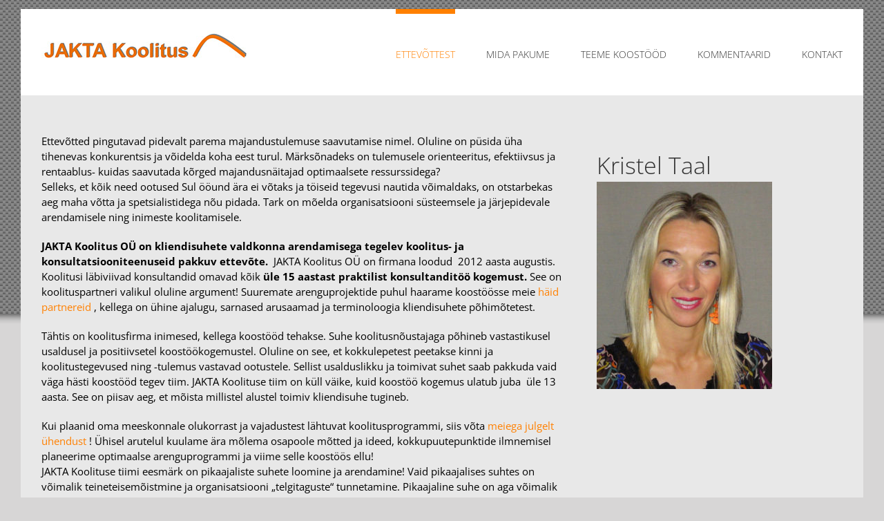

--- FILE ---
content_type: text/html; charset=UTF-8
request_url: http://jaktakoolitused.ee/ettevottest-lahemalt/
body_size: 8402
content:
<!DOCTYPE html>
<html class="avada-html-layout-boxed" lang="en-US" prefix="og: http://ogp.me/ns# fb: http://ogp.me/ns/fb# og: http://ogp.me/ns#">
<head>
	<meta http-equiv="X-UA-Compatible" content="IE=edge" />
	<meta http-equiv="Content-Type" content="text/html; charset=utf-8"/>
	<meta name="viewport" content="width=device-width, initial-scale=1" />
	<title>Jakta koolitus - koolitus- ja konsultatsiooni ettevõttest lähemalt</title>

<!-- This site is optimized with the Yoast SEO plugin v9.5 - https://yoast.com/wordpress/plugins/seo/ -->
<meta name="description" content="JAKTA Koolitus OÜ on kliendisuhete valdkonna arendamisega tegelev koolitus- ja konsultatsiooniteenuseid pakkuv ettevõte. Sinu meeskonna koolitus algab siit."/>
<link rel="canonical" href="http://jaktakoolitused.ee/ettevottest-lahemalt/" />
<meta property="og:locale" content="en_US" />
<meta property="og:type" content="article" />
<meta property="og:title" content="Jakta koolitus - koolitus- ja konsultatsiooni ettevõttest lähemalt" />
<meta property="og:description" content="JAKTA Koolitus OÜ on kliendisuhete valdkonna arendamisega tegelev koolitus- ja konsultatsiooniteenuseid pakkuv ettevõte. Sinu meeskonna koolitus algab siit." />
<meta property="og:url" content="http://jaktakoolitused.ee/ettevottest-lahemalt/" />
<meta property="og:site_name" content="Jakta koolitus" />
<meta property="og:image" content="http://jaktakoolitused.ee/wp-content/uploads/2016/04/kristel-254x300.jpg" />
<meta name="twitter:card" content="summary" />
<meta name="twitter:description" content="JAKTA Koolitus OÜ on kliendisuhete valdkonna arendamisega tegelev koolitus- ja konsultatsiooniteenuseid pakkuv ettevõte. Sinu meeskonna koolitus algab siit." />
<meta name="twitter:title" content="Jakta koolitus - koolitus- ja konsultatsiooni ettevõttest lähemalt" />
<meta name="twitter:image" content="http://jaktakoolitused.ee/wp-content/uploads/2016/04/kristel-254x300.jpg" />
<!-- / Yoast SEO plugin. -->

<link rel='dns-prefetch' href='//fonts.googleapis.com' />
<link rel='dns-prefetch' href='//s.w.org' />
<link rel="alternate" type="application/rss+xml" title="Jakta koolitus &raquo; Feed" href="http://jaktakoolitused.ee/feed/" />
<link rel="alternate" type="application/rss+xml" title="Jakta koolitus &raquo; Comments Feed" href="http://jaktakoolitused.ee/comments/feed/" />
		
		
		
		
				
		<meta property="og:title" content="Ettevõttest lähemalt"/>
		<meta property="og:type" content="article"/>
		<meta property="og:url" content="http://jaktakoolitused.ee/ettevottest-lahemalt/"/>
		<meta property="og:site_name" content="Jakta koolitus"/>
		<meta property="og:description" content="Ettevõtted pingutavad pidevalt parema majandustulemuse saavutamise nimel. Oluline on püsida üha tihenevas konkurentsis ja võidelda koha eest turul. Märksõnadeks on tulemusele orienteeritus, efektiivsus ja rentaablus- kuidas saavutada kõrged majandusnäitajad optimaalsete ressurssidega?
Selleks, et kõik need ootused Sul ööund ära ei võtaks ja töiseid tegevusi nautida võimaldaks, on otstarbekas aeg maha võtta ja spetsialistidega nõu pidada. Tark"/>

									<meta property="og:image" content="http://jaktakoolitused.ee/wp-content/uploads/2016/04/mark3.jpg"/>
									<script type="text/javascript">
			window._wpemojiSettings = {"baseUrl":"https:\/\/s.w.org\/images\/core\/emoji\/11\/72x72\/","ext":".png","svgUrl":"https:\/\/s.w.org\/images\/core\/emoji\/11\/svg\/","svgExt":".svg","source":{"concatemoji":"http:\/\/jaktakoolitused.ee\/wp-includes\/js\/wp-emoji-release.min.js?ver=5.0.24"}};
			!function(e,a,t){var n,r,o,i=a.createElement("canvas"),p=i.getContext&&i.getContext("2d");function s(e,t){var a=String.fromCharCode;p.clearRect(0,0,i.width,i.height),p.fillText(a.apply(this,e),0,0);e=i.toDataURL();return p.clearRect(0,0,i.width,i.height),p.fillText(a.apply(this,t),0,0),e===i.toDataURL()}function c(e){var t=a.createElement("script");t.src=e,t.defer=t.type="text/javascript",a.getElementsByTagName("head")[0].appendChild(t)}for(o=Array("flag","emoji"),t.supports={everything:!0,everythingExceptFlag:!0},r=0;r<o.length;r++)t.supports[o[r]]=function(e){if(!p||!p.fillText)return!1;switch(p.textBaseline="top",p.font="600 32px Arial",e){case"flag":return s([55356,56826,55356,56819],[55356,56826,8203,55356,56819])?!1:!s([55356,57332,56128,56423,56128,56418,56128,56421,56128,56430,56128,56423,56128,56447],[55356,57332,8203,56128,56423,8203,56128,56418,8203,56128,56421,8203,56128,56430,8203,56128,56423,8203,56128,56447]);case"emoji":return!s([55358,56760,9792,65039],[55358,56760,8203,9792,65039])}return!1}(o[r]),t.supports.everything=t.supports.everything&&t.supports[o[r]],"flag"!==o[r]&&(t.supports.everythingExceptFlag=t.supports.everythingExceptFlag&&t.supports[o[r]]);t.supports.everythingExceptFlag=t.supports.everythingExceptFlag&&!t.supports.flag,t.DOMReady=!1,t.readyCallback=function(){t.DOMReady=!0},t.supports.everything||(n=function(){t.readyCallback()},a.addEventListener?(a.addEventListener("DOMContentLoaded",n,!1),e.addEventListener("load",n,!1)):(e.attachEvent("onload",n),a.attachEvent("onreadystatechange",function(){"complete"===a.readyState&&t.readyCallback()})),(n=t.source||{}).concatemoji?c(n.concatemoji):n.wpemoji&&n.twemoji&&(c(n.twemoji),c(n.wpemoji)))}(window,document,window._wpemojiSettings);
		</script>
		<style type="text/css">
img.wp-smiley,
img.emoji {
	display: inline !important;
	border: none !important;
	box-shadow: none !important;
	height: 1em !important;
	width: 1em !important;
	margin: 0 .07em !important;
	vertical-align: -0.1em !important;
	background: none !important;
	padding: 0 !important;
}
</style>
<link rel='stylesheet' id='validate-engine-css-css'  href='http://jaktakoolitused.ee/wp-content/plugins/wysija-newsletters/css/validationEngine.jquery.css?ver=2.10.2' type='text/css' media='all' />
<link rel='stylesheet' id='layerslider-css'  href='http://jaktakoolitused.ee/wp-content/plugins/LayerSlider/static/layerslider/css/layerslider.css?ver=6.6.4' type='text/css' media='all' />
<link rel='stylesheet' id='ls-google-fonts-css'  href='http://fonts.googleapis.com/css?family=Lato:100,300,regular,700,900%7COpen+Sans:300%7CIndie+Flower:regular%7COswald:300,regular,700&#038;subset=latin%2Clatin-ext' type='text/css' media='all' />
<link rel='stylesheet' id='contact-form-7-css'  href='http://jaktakoolitused.ee/wp-content/plugins/contact-form-7/includes/css/styles.css?ver=5.1.1' type='text/css' media='all' />
<link rel='stylesheet' id='avada-stylesheet-css'  href='http://jaktakoolitused.ee/wp-content/themes/Avada/assets/css/style.min.css?ver=5.8' type='text/css' media='all' />
<!--[if IE]>
<link rel='stylesheet' id='avada-IE-css'  href='http://jaktakoolitused.ee/wp-content/themes/Avada/assets/css/ie.min.css?ver=5.8' type='text/css' media='all' />
<![endif]-->
<link rel='stylesheet' id='fusion-dynamic-css-css'  href='http://jaktakoolitused.ee/wp-content/uploads/fusion-styles/57ede92aca2ab8bc10060aedf031dbe0.min.css?ver=5.0.24' type='text/css' media='all' />
<script type='text/javascript'>
/* <![CDATA[ */
var LS_Meta = {"v":"6.6.4"};
/* ]]> */
</script>
<script type='text/javascript' data-cfasync="false" src='http://jaktakoolitused.ee/wp-content/plugins/LayerSlider/static/layerslider/js/greensock.js?ver=1.19.0'></script>
<script type='text/javascript' src='http://jaktakoolitused.ee/wp-includes/js/jquery/jquery.js?ver=1.12.4'></script>
<script type='text/javascript' src='http://jaktakoolitused.ee/wp-includes/js/jquery/jquery-migrate.min.js?ver=1.4.1'></script>
<script type='text/javascript' data-cfasync="false" src='http://jaktakoolitused.ee/wp-content/plugins/LayerSlider/static/layerslider/js/layerslider.kreaturamedia.jquery.js?ver=6.6.4'></script>
<script type='text/javascript' data-cfasync="false" src='http://jaktakoolitused.ee/wp-content/plugins/LayerSlider/static/layerslider/js/layerslider.transitions.js?ver=6.6.4'></script>
<meta name="generator" content="Powered by LayerSlider 6.6.4 - Multi-Purpose, Responsive, Parallax, Mobile-Friendly Slider Plugin for WordPress." />
<!-- LayerSlider updates and docs at: https://layerslider.kreaturamedia.com -->
<link rel='https://api.w.org/' href='http://jaktakoolitused.ee/wp-json/' />
<link rel="EditURI" type="application/rsd+xml" title="RSD" href="http://jaktakoolitused.ee/xmlrpc.php?rsd" />
<link rel="wlwmanifest" type="application/wlwmanifest+xml" href="http://jaktakoolitused.ee/wp-includes/wlwmanifest.xml" /> 
<meta name="generator" content="WordPress 5.0.24" />
<link rel='shortlink' href='http://jaktakoolitused.ee/?p=11' />
<link rel="alternate" type="application/json+oembed" href="http://jaktakoolitused.ee/wp-json/oembed/1.0/embed?url=http%3A%2F%2Fjaktakoolitused.ee%2Fettevottest-lahemalt%2F" />
<link rel="alternate" type="text/xml+oembed" href="http://jaktakoolitused.ee/wp-json/oembed/1.0/embed?url=http%3A%2F%2Fjaktakoolitused.ee%2Fettevottest-lahemalt%2F&#038;format=xml" />
		<style type="text/css">.recentcomments a{display:inline !important;padding:0 !important;margin:0 !important;}</style>
		
		
	<script type="text/javascript">
		var doc = document.documentElement;
		doc.setAttribute('data-useragent', navigator.userAgent);
	</script>

	</head>

<body class="page-template-default page page-id-11 page-parent fusion-image-hovers fusion-body ltr fusion-sticky-header no-tablet-sticky-header no-mobile-sticky-header no-mobile-slidingbar no-mobile-totop fusion-disable-outline mobile-logo-pos-left layout-boxed-mode layout-boxed-mode-full fusion-top-header menu-text-align-center mobile-menu-design-modern fusion-show-pagination-text fusion-header-layout-v1 avada-responsive avada-footer-fx-none fusion-search-form-classic fusion-avatar-square">
	<a class="skip-link screen-reader-text" href="#content">Skip to content</a>
				<div id="wrapper" class="">
		<div id="home" style="position:relative;top:-1px;"></div>
		
			<header class="fusion-header-wrapper">
				<div class="fusion-header-v1 fusion-logo-left fusion-sticky-menu- fusion-sticky-logo- fusion-mobile-logo-  fusion-mobile-menu-design-modern">
					<div class="fusion-header-sticky-height"></div>
<div class="fusion-header">
	<div class="fusion-row">
					<div class="fusion-logo" data-margin-top="31px" data-margin-bottom="31px" data-margin-left="0px" data-margin-right="0px">
			<a class="fusion-logo-link"  href="http://jaktakoolitused.ee/" >

						<!-- standard logo -->
			<img src="http://jaktakoolitused.ee/wp-content/uploads/2016/04/mark3.jpg" srcset="http://jaktakoolitused.ee/wp-content/uploads/2016/04/mark3.jpg 1x" width="300" height="48" alt="Jakta koolitus Logo" retina_logo_url="" class="fusion-standard-logo" />

			
					</a>
		</div>		<nav class="fusion-main-menu" aria-label="Main Menu"><ul id="menu-top" class="fusion-menu"><li  id="menu-item-18"  class="menu-item menu-item-type-post_type menu-item-object-page current-menu-item page_item page-item-11 current_page_item menu-item-18"  data-item-id="18"><a  href="http://jaktakoolitused.ee/ettevottest-lahemalt/" class="fusion-bar-highlight"><span class="menu-text">ETTEVÕTTEST</span></a></li><li  id="menu-item-96"  class="menu-item menu-item-type-post_type menu-item-object-page menu-item-96"  data-item-id="96"><a  href="http://jaktakoolitused.ee/koolitused-ja-konsultatsioonid/" class="fusion-bar-highlight"><span class="menu-text">MIDA PAKUME</span></a></li><li  id="menu-item-86"  class="menu-item menu-item-type-post_type menu-item-object-page menu-item-86"  data-item-id="86"><a  href="http://jaktakoolitused.ee/partnerid/" class="fusion-bar-highlight"><span class="menu-text">TEEME KOOSTÖÖD</span></a></li><li  id="menu-item-87"  class="menu-item menu-item-type-post_type menu-item-object-page menu-item-87"  data-item-id="87"><a  href="http://jaktakoolitused.ee/osalejate-kommentaarid-koolitustelt-teemade-loikes/" class="fusion-bar-highlight"><span class="menu-text">KOMMENTAARID</span></a></li><li  id="menu-item-89"  class="menu-item menu-item-type-post_type menu-item-object-page menu-item-89"  data-item-id="89"><a  href="http://jaktakoolitused.ee/kontakt/" class="fusion-bar-highlight"><span class="menu-text">KONTAKT</span></a></li></ul></nav>	<div class="fusion-mobile-menu-icons">
							<a href="#" class="fusion-icon fusion-icon-bars" aria-label="Toggle mobile menu" aria-expanded="false"></a>
		
		
		
			</div>
	
<nav class="fusion-mobile-nav-holder fusion-mobile-menu-text-align-left" aria-label="Main Menu Mobile"></nav>

					</div>
</div>
				</div>
				<div class="fusion-clearfix"></div>
			</header>
					
		
		<div id="sliders-container">
					</div>
				
		
									
				<main id="main" role="main" class="clearfix " style="">
			<div class="fusion-row" style="">
<section id="content" style="width: 100%;">
					<div id="post-11" class="post-11 page type-page status-publish hentry">
			<span class="entry-title rich-snippet-hidden">Ettevõttest lähemalt</span><span class="vcard rich-snippet-hidden"><span class="fn"><a href="http://jaktakoolitused.ee/author/ronald/" title="Posts by Ronald" rel="author">Ronald</a></span></span><span class="updated rich-snippet-hidden">2016-12-13T10:24:30+00:00</span>						<div class="post-content">
				<div class="fusion-fullwidth fullwidth-box hundred-percent-fullwidth non-hundred-percent-height-scrolling"  style='background-color: rgba(255,255,255,0);background-position: center center;background-repeat: no-repeat;padding-top:0px;padding-right:0px;padding-bottom:0px;padding-left:0px;'><div class="fusion-builder-row fusion-row "><div  class="fusion-layout-column fusion_builder_column fusion_builder_column_2_3  fusion-two-third fusion-column-first 2_3"  style='margin-top:0px;margin-bottom:20px;width:65.3333%; margin-right: 4%;'>
					<div class="fusion-column-wrapper" style="background-position:left top;background-repeat:no-repeat;-webkit-background-size:cover;-moz-background-size:cover;-o-background-size:cover;background-size:cover;"   data-bg-url="">
						
Ettevõtted pingutavad pidevalt parema majandustulemuse saavutamise nimel. Oluline on püsida üha tihenevas konkurentsis ja võidelda koha eest turul. Märksõnadeks on tulemusele orienteeritus, efektiivsus ja rentaablus- kuidas saavutada kõrged majandusnäitajad optimaalsete ressurssidega?<br />
Selleks, et kõik need ootused Sul ööund ära ei võtaks ja töiseid tegevusi nautida võimaldaks, on otstarbekas aeg maha võtta ja spetsialistidega nõu pidada. Tark on mõelda organisatsiooni süsteemsele ja järjepidevale arendamisele ning inimeste koolitamisele.</p>
<p><strong>JAKTA Koolitus OÜ</strong> <strong>on kliendisuhete valdkonna arendamisega tegelev koolitus- ja konsultatsiooniteenuseid pakkuv ettevõte.  </strong>JAKTA Koolitus OÜ on firmana loodud  2012 aasta augustis. Koolitusi läbiviivad konsultandid omavad kõik <strong>üle 15 aastast praktilist konsultanditöö kogemust.</strong> See on koolituspartneri valikul oluline argument! Suuremate arenguprojektide puhul haarame koostöösse meie <a href="http://jaktakoolitused.ee/partnerid/">häid partnereid </a>, kellega on ühine ajalugu, sarnased arusaamad ja terminoloogia kliendisuhete põhimõtetest.</p>
<p>Tähtis on koolitusfirma inimesed, kellega koostööd tehakse. Suhe koolitusnõustajaga põhineb vastastikusel usaldusel ja positiivsetel koostöökogemustel. Oluline on see, et kokkulepetest peetakse kinni ja koolitustegevused ning -tulemus vastavad ootustele. Sellist usalduslikku ja toimivat suhet saab pakkuda vaid väga hästi koostööd tegev tiim. JAKTA Koolituse tiim on küll väike, kuid koostöö kogemus ulatub juba  üle 13 aasta. See on piisav aeg, et mõista millistel alustel toimiv kliendisuhe tugineb.</p>
<p>Kui plaanid oma meeskonnale olukorrast ja vajadustest lähtuvat koolitusprogrammi, siis võta <a href="http://jaktakoolitused.ee/kontakt/">meiega julgelt ühendust </a>! Ühisel arutelul kuulame ära mõlema osapoole mõtted ja ideed, kokkupuutepunktide ilmnemisel planeerime optimaalse arenguprogrammi ja viime selle koostöös ellu!<br />
JAKTA Koolituse tiimi eesmärk on pikaajaliste suhete loomine ja arendamine! Vaid pikaajalises suhtes on võimalik teineteisemõistmine ja organisatsiooni „telgitaguste“ tunnetamine. Pikaajaline suhe on aga võimalik vaid juhul, kui partnerlu-sest nähakse mõlemapoolset kasu!</p>
<p><strong>Kristel on koolitusnõustaja.</strong> Tema roll on tajuda kliendi olukorda, anda kliendile esmane ülevaade võimalikust varjatud potentsiaalist organisatsioonis ning nõustada klienti õigete valikute tegemisel koolituste planeerimisel. Kristeli käest saab põhjalikku informatsiooni JAKTA Koolituse poolt <a href="http://jaktakoolitused.ee/koolitused-ja-konsultatsioonid/">pakutavatest koolitustest, konsultatsioonidest ja koostöövõimalustest.</a><div class="fusion-clearfix"></div>

					</div>
				</div>
<div  class="fusion-layout-column fusion_builder_column fusion_builder_column_1_3  fusion-one-third fusion-column-last 1_3"  style='margin-top:0px;margin-bottom:20px;width:30.6666%'>
					<div class="fusion-column-wrapper" style="background-position:left top;background-repeat:no-repeat;-webkit-background-size:cover;-moz-background-size:cover;-o-background-size:cover;background-size:cover;"   data-bg-url="">
						
<h1>Kristel Taal<br />
<img class="alignnone size-medium wp-image-14" src="http://jaktakoolitused.ee/wp-content/uploads/2016/04/kristel-254x300.jpg" alt="kristel" width="254" height="300" srcset="http://jaktakoolitused.ee/wp-content/uploads/2016/04/kristel-200x237.jpg 200w, http://jaktakoolitused.ee/wp-content/uploads/2016/04/kristel-254x300.jpg 254w, http://jaktakoolitused.ee/wp-content/uploads/2016/04/kristel.jpg 338w" sizes="(max-width: 254px) 100vw, 254px" /></h1>
<div class="fusion-clearfix"></div>

					</div>
				</div></div></div>
							</div>
																													</div>
		</section>
					
				</div>  <!-- fusion-row -->
			</main>  <!-- #main -->
			
			
			
										
				<div class="fusion-footer">
					
	
	<footer id="footer" class="fusion-footer-copyright-area fusion-footer-copyright-center">
		<div class="fusion-row">
			<div class="fusion-copyright-content">

				<div class="fusion-copyright-notice">
		<div>
		JAKTA Koolitus OÜ, Nurme põik 23-2, Viimsi 74001 Tel: +372 5685 8285, e-post: kristel@jaktakoolitused.ee	</div>
</div>
<div class="fusion-social-links-footer">
	</div>

			</div> <!-- fusion-fusion-copyright-content -->
		</div> <!-- fusion-row -->
	</footer> <!-- #footer -->
				</div> <!-- fusion-footer -->
			
								</div> <!-- wrapper -->

								<a class="fusion-one-page-text-link fusion-page-load-link"></a>

						<script type="text/javascript">
				jQuery( document ).ready( function() {
					var ajaxurl = 'http://jaktakoolitused.ee/wp-admin/admin-ajax.php';
					if ( 0 < jQuery( '.fusion-login-nonce' ).length ) {
						jQuery.get( ajaxurl, { 'action': 'fusion_login_nonce' }, function( response ) {
							jQuery( '.fusion-login-nonce' ).html( response );
						});
					}
				});
				</script>
				<script type='text/javascript'>
/* <![CDATA[ */
var wpcf7 = {"apiSettings":{"root":"http:\/\/jaktakoolitused.ee\/wp-json\/contact-form-7\/v1","namespace":"contact-form-7\/v1"}};
/* ]]> */
</script>
<script type='text/javascript' src='http://jaktakoolitused.ee/wp-content/plugins/contact-form-7/includes/js/scripts.js?ver=5.1.1'></script>
<!--[if IE 9]>
<script type='text/javascript' src='http://jaktakoolitused.ee/wp-content/themes/Avada/includes/lib/assets/min/js/general/fusion-ie9.js?ver=1'></script>
<![endif]-->
<script type='text/javascript' src='http://jaktakoolitused.ee/wp-content/themes/Avada/includes/lib/assets/min/js/library/isotope.js?ver=3.0.4'></script>
<script type='text/javascript' src='http://jaktakoolitused.ee/wp-content/themes/Avada/includes/lib/assets/min/js/library/jquery.infinitescroll.js?ver=2.1'></script>
<script type='text/javascript' src='http://jaktakoolitused.ee/wp-content/plugins/fusion-core/js/min/avada-faqs.js?ver=1'></script>
<script type='text/javascript' src='http://jaktakoolitused.ee/wp-content/themes/Avada/includes/lib/assets/min/js/library/modernizr.js?ver=3.3.1'></script>
<script type='text/javascript' src='http://jaktakoolitused.ee/wp-content/themes/Avada/includes/lib/assets/min/js/library/jquery.fitvids.js?ver=1.1'></script>
<script type='text/javascript'>
/* <![CDATA[ */
var fusionVideoGeneralVars = {"status_vimeo":"1","status_yt":"1"};
/* ]]> */
</script>
<script type='text/javascript' src='http://jaktakoolitused.ee/wp-content/themes/Avada/includes/lib/assets/min/js/library/fusion-video-general.js?ver=1'></script>
<script type='text/javascript'>
/* <![CDATA[ */
var fusionLightboxVideoVars = {"lightbox_video_width":"1280","lightbox_video_height":"720"};
/* ]]> */
</script>
<script type='text/javascript' src='http://jaktakoolitused.ee/wp-content/themes/Avada/includes/lib/assets/min/js/library/jquery.ilightbox.js?ver=2.2.3'></script>
<script type='text/javascript' src='http://jaktakoolitused.ee/wp-content/themes/Avada/includes/lib/assets/min/js/library/jquery.mousewheel.js?ver=3.0.6'></script>
<script type='text/javascript'>
/* <![CDATA[ */
var fusionLightboxVars = {"status_lightbox":"1","lightbox_gallery":"1","lightbox_skin":"metro-white","lightbox_title":"1","lightbox_arrows":"1","lightbox_slideshow_speed":"5000","lightbox_autoplay":"","lightbox_opacity":"0.9","lightbox_desc":"1","lightbox_social":"1","lightbox_deeplinking":"1","lightbox_path":"vertical","lightbox_post_images":"1","lightbox_animation_speed":"Normal"};
/* ]]> */
</script>
<script type='text/javascript' src='http://jaktakoolitused.ee/wp-content/themes/Avada/includes/lib/assets/min/js/general/fusion-lightbox.js?ver=1'></script>
<script type='text/javascript' src='http://jaktakoolitused.ee/wp-content/themes/Avada/includes/lib/assets/min/js/library/imagesLoaded.js?ver=3.1.8'></script>
<script type='text/javascript' src='http://jaktakoolitused.ee/wp-content/themes/Avada/includes/lib/assets/min/js/library/packery.js?ver=2.0.0'></script>
<script type='text/javascript'>
/* <![CDATA[ */
var avadaPortfolioVars = {"lightbox_behavior":"all","infinite_finished_msg":"<em>All items displayed.<\/em>","infinite_blog_text":"<em>Loading the next set of posts...<\/em>","content_break_point":"800"};
/* ]]> */
</script>
<script type='text/javascript' src='http://jaktakoolitused.ee/wp-content/plugins/fusion-core/js/min/avada-portfolio.js?ver=1'></script>
<script type='text/javascript' src='http://jaktakoolitused.ee/wp-content/themes/Avada/includes/lib/assets/min/js/library/cssua.js?ver=2.1.28'></script>
<script type='text/javascript' src='http://jaktakoolitused.ee/wp-content/themes/Avada/includes/lib/assets/min/js/library/jquery.waypoints.js?ver=2.0.3'></script>
<script type='text/javascript' src='http://jaktakoolitused.ee/wp-content/themes/Avada/includes/lib/assets/min/js/general/fusion-waypoints.js?ver=1'></script>
<script type='text/javascript'>
/* <![CDATA[ */
var fusionAnimationsVars = {"disable_mobile_animate_css":"0"};
/* ]]> */
</script>
<script type='text/javascript' src='http://jaktakoolitused.ee/wp-content/plugins/fusion-builder/assets/js/min/general/fusion-animations.js?ver=1'></script>
<script type='text/javascript' src='http://jaktakoolitused.ee/wp-content/plugins/fusion-builder/assets/js/min/library/jquery.countdown.js?ver=1.0'></script>
<script type='text/javascript' src='http://jaktakoolitused.ee/wp-content/plugins/fusion-builder/assets/js/min/general/fusion-countdown.js?ver=1'></script>
<script type='text/javascript' src='http://jaktakoolitused.ee/wp-content/themes/Avada/includes/lib/assets/min/js/library/jquery.fade.js?ver=1'></script>
<script type='text/javascript' src='http://jaktakoolitused.ee/wp-content/themes/Avada/includes/lib/assets/min/js/library/jquery.requestAnimationFrame.js?ver=1'></script>
<script type='text/javascript' src='http://jaktakoolitused.ee/wp-content/themes/Avada/includes/lib/assets/min/js/library/fusion-parallax.js?ver=1'></script>
<script type='text/javascript'>
/* <![CDATA[ */
var fusionVideoBgVars = {"status_vimeo":"1","status_yt":"1"};
/* ]]> */
</script>
<script type='text/javascript' src='http://jaktakoolitused.ee/wp-content/themes/Avada/includes/lib/assets/min/js/library/fusion-video-bg.js?ver=1'></script>
<script type='text/javascript'>
/* <![CDATA[ */
var fusionContainerVars = {"content_break_point":"800","container_hundred_percent_height_mobile":"0","is_sticky_header_transparent":"0"};
/* ]]> */
</script>
<script type='text/javascript' src='http://jaktakoolitused.ee/wp-content/plugins/fusion-builder/assets/js/min/general/fusion-container.js?ver=1'></script>
<script type='text/javascript'>
/* <![CDATA[ */
var fusionRecentPostsVars = {"infinite_loading_text":"<em>Loading the next set of posts...<\/em>","infinite_finished_msg":"<em>All items displayed.<\/em>","slideshow_autoplay":"1","slideshow_speed":"7000","pagination_video_slide":"","status_yt":"1"};
/* ]]> */
</script>
<script type='text/javascript' src='http://jaktakoolitused.ee/wp-content/plugins/fusion-builder/assets/js/min/general/fusion-recent-posts.js?ver=1'></script>
<script type='text/javascript' src='http://jaktakoolitused.ee/wp-content/plugins/fusion-builder/assets/js/min/library/jquery.countTo.js?ver=1'></script>
<script type='text/javascript' src='http://jaktakoolitused.ee/wp-content/themes/Avada/includes/lib/assets/min/js/library/jquery.easyPieChart.js?ver=2.1.7'></script>
<script type='text/javascript' src='http://jaktakoolitused.ee/wp-content/themes/Avada/includes/lib/assets/min/js/library/jquery.appear.js?ver=1'></script>
<script type='text/javascript' src='http://jaktakoolitused.ee/wp-content/plugins/fusion-builder/assets/js/min/general/fusion-counters-circle.js?ver=1'></script>
<script type='text/javascript'>
/* <![CDATA[ */
var fusionCountersBox = {"counter_box_speed":"1000"};
/* ]]> */
</script>
<script type='text/javascript' src='http://jaktakoolitused.ee/wp-content/plugins/fusion-builder/assets/js/min/general/fusion-counters-box.js?ver=1'></script>
<script type='text/javascript' src='http://jaktakoolitused.ee/wp-content/plugins/fusion-builder/assets/js/min/general/fusion-gallery.js?ver=1'></script>
<script type='text/javascript'>
/* <![CDATA[ */
var fusionBgImageVars = {"content_break_point":"800"};
/* ]]> */
</script>
<script type='text/javascript' src='http://jaktakoolitused.ee/wp-content/plugins/fusion-builder/assets/js/min/general/fusion-column-bg-image.js?ver=1'></script>
<script type='text/javascript'>
/* <![CDATA[ */
var fusionEqualHeightVars = {"content_break_point":"800"};
/* ]]> */
</script>
<script type='text/javascript' src='http://jaktakoolitused.ee/wp-content/themes/Avada/includes/lib/assets/min/js/general/fusion-equal-heights.js?ver=1'></script>
<script type='text/javascript' src='http://jaktakoolitused.ee/wp-content/plugins/fusion-builder/assets/js/min/general/fusion-column.js?ver=1'></script>
<script type='text/javascript' src='http://jaktakoolitused.ee/wp-content/plugins/fusion-builder/assets/js/min/general/fusion-flip-boxes.js?ver=1'></script>
<script type='text/javascript' src='http://jaktakoolitused.ee/wp-content/plugins/fusion-builder/assets/js/min/general/fusion-events.js?ver=1'></script>
<script type='text/javascript'>
/* <![CDATA[ */
var fusionMapsVars = {"admin_ajax":"http:\/\/jaktakoolitused.ee\/wp-admin\/admin-ajax.php"};
/* ]]> */
</script>
<script type='text/javascript' src='http://jaktakoolitused.ee/wp-content/themes/Avada/includes/lib/assets/min/js/library/jquery.fusion_maps.js?ver=2.2.2'></script>
<script type='text/javascript' src='http://jaktakoolitused.ee/wp-content/themes/Avada/includes/lib/assets/min/js/general/fusion-google-map.js?ver=1'></script>
<script type='text/javascript' src='http://jaktakoolitused.ee/wp-content/plugins/fusion-builder/assets/js/min/general/fusion-title.js?ver=1'></script>
<script type='text/javascript' src='http://jaktakoolitused.ee/wp-content/plugins/fusion-builder/assets/js/min/library/Chart.js?ver=2.7.1'></script>
<script type='text/javascript' src='http://jaktakoolitused.ee/wp-content/plugins/fusion-builder/assets/js/min/general/fusion-chart.js?ver=1'></script>
<script type='text/javascript' src='http://jaktakoolitused.ee/wp-content/plugins/fusion-builder/assets/js/min/library/jquery.event.move.js?ver=2.0'></script>
<script type='text/javascript' src='http://jaktakoolitused.ee/wp-content/plugins/fusion-builder/assets/js/min/general/fusion-image-before-after.js?ver=1.0'></script>
<script type='text/javascript' src='http://jaktakoolitused.ee/wp-content/themes/Avada/includes/lib/assets/min/js/library/bootstrap.collapse.js?ver=3.1.1'></script>
<script type='text/javascript' src='http://jaktakoolitused.ee/wp-content/plugins/fusion-builder/assets/js/min/general/fusion-toggles.js?ver=1'></script>
<script type='text/javascript' src='http://jaktakoolitused.ee/wp-content/plugins/fusion-builder/assets/js/min/general/fusion-progress.js?ver=1'></script>
<script type='text/javascript' src='http://jaktakoolitused.ee/wp-content/themes/Avada/includes/lib/assets/min/js/library/bootstrap.modal.js?ver=3.1.1'></script>
<script type='text/javascript' src='http://jaktakoolitused.ee/wp-content/plugins/fusion-builder/assets/js/min/general/fusion-modal.js?ver=1'></script>
<script type='text/javascript' src='http://jaktakoolitused.ee/wp-content/plugins/fusion-builder/assets/js/min/general/fusion-syntax-highlighter.js?ver=1'></script>
<script type='text/javascript' src='http://jaktakoolitused.ee/wp-content/themes/Avada/includes/lib/assets/min/js/library/bootstrap.transition.js?ver=3.3.6'></script>
<script type='text/javascript' src='http://jaktakoolitused.ee/wp-content/themes/Avada/includes/lib/assets/min/js/library/bootstrap.tab.js?ver=3.1.1'></script>
<script type='text/javascript'>
/* <![CDATA[ */
var fusionTabVars = {"content_break_point":"800"};
/* ]]> */
</script>
<script type='text/javascript' src='http://jaktakoolitused.ee/wp-content/plugins/fusion-builder/assets/js/min/general/fusion-tabs.js?ver=1'></script>
<script type='text/javascript' src='http://jaktakoolitused.ee/wp-content/plugins/fusion-builder/assets/js/min/general/fusion-content-boxes.js?ver=1'></script>
<script type='text/javascript' src='http://jaktakoolitused.ee/wp-content/themes/Avada/includes/lib/assets/min/js/library/jquery.cycle.js?ver=3.0.3'></script>
<script type='text/javascript'>
/* <![CDATA[ */
var fusionTestimonialVars = {"testimonials_speed":"4000"};
/* ]]> */
</script>
<script type='text/javascript' src='http://jaktakoolitused.ee/wp-content/plugins/fusion-builder/assets/js/min/general/fusion-testimonials.js?ver=1'></script>
<script type='text/javascript' src='http://jaktakoolitused.ee/wp-content/themes/Avada/includes/lib/assets/min/js/library/vimeoPlayer.js?ver=2.2.1'></script>
<script type='text/javascript'>
/* <![CDATA[ */
var fusionVideoVars = {"status_vimeo":"1"};
/* ]]> */
</script>
<script type='text/javascript' src='http://jaktakoolitused.ee/wp-content/plugins/fusion-builder/assets/js/min/general/fusion-video.js?ver=1'></script>
<script type='text/javascript' src='http://jaktakoolitused.ee/wp-content/themes/Avada/includes/lib/assets/min/js/library/jquery.hoverintent.js?ver=1'></script>
<script type='text/javascript' src='http://jaktakoolitused.ee/wp-content/themes/Avada/assets/min/js/general/avada-vertical-menu-widget.js?ver=1'></script>
<script type='text/javascript' src='http://jaktakoolitused.ee/wp-content/themes/Avada/includes/lib/assets/min/js/library/lazysizes.js?ver=4.1.5'></script>
<script type='text/javascript' src='http://jaktakoolitused.ee/wp-content/themes/Avada/includes/lib/assets/min/js/library/bootstrap.tooltip.js?ver=3.3.5'></script>
<script type='text/javascript' src='http://jaktakoolitused.ee/wp-content/themes/Avada/includes/lib/assets/min/js/library/bootstrap.popover.js?ver=3.3.5'></script>
<script type='text/javascript' src='http://jaktakoolitused.ee/wp-content/themes/Avada/includes/lib/assets/min/js/library/jquery.carouFredSel.js?ver=6.2.1'></script>
<script type='text/javascript' src='http://jaktakoolitused.ee/wp-content/themes/Avada/includes/lib/assets/min/js/library/jquery.easing.js?ver=1.3'></script>
<script type='text/javascript' src='http://jaktakoolitused.ee/wp-content/themes/Avada/includes/lib/assets/min/js/library/jquery.flexslider.js?ver=2.2.2'></script>
<script type='text/javascript' src='http://jaktakoolitused.ee/wp-content/themes/Avada/includes/lib/assets/min/js/library/jquery.hoverflow.js?ver=1'></script>
<script type='text/javascript' src='http://jaktakoolitused.ee/wp-content/themes/Avada/includes/lib/assets/min/js/library/jquery.placeholder.js?ver=2.0.7'></script>
<script type='text/javascript' src='http://jaktakoolitused.ee/wp-content/themes/Avada/includes/lib/assets/min/js/library/jquery.touchSwipe.js?ver=1.6.6'></script>
<script type='text/javascript' src='http://jaktakoolitused.ee/wp-content/themes/Avada/includes/lib/assets/min/js/general/fusion-alert.js?ver=1'></script>
<script type='text/javascript'>
/* <![CDATA[ */
var fusionCarouselVars = {"related_posts_speed":"2500","carousel_speed":"2500"};
/* ]]> */
</script>
<script type='text/javascript' src='http://jaktakoolitused.ee/wp-content/themes/Avada/includes/lib/assets/min/js/general/fusion-carousel.js?ver=1'></script>
<script type='text/javascript'>
/* <![CDATA[ */
var fusionFlexSliderVars = {"status_vimeo":"1","page_smoothHeight":"false","slideshow_autoplay":"1","slideshow_speed":"7000","pagination_video_slide":"","status_yt":"1","flex_smoothHeight":"false"};
/* ]]> */
</script>
<script type='text/javascript' src='http://jaktakoolitused.ee/wp-content/themes/Avada/includes/lib/assets/min/js/general/fusion-flexslider.js?ver=1'></script>
<script type='text/javascript' src='http://jaktakoolitused.ee/wp-content/themes/Avada/includes/lib/assets/min/js/general/fusion-popover.js?ver=1'></script>
<script type='text/javascript' src='http://jaktakoolitused.ee/wp-content/themes/Avada/includes/lib/assets/min/js/general/fusion-tooltip.js?ver=1'></script>
<script type='text/javascript' src='http://jaktakoolitused.ee/wp-content/themes/Avada/includes/lib/assets/min/js/general/fusion-sharing-box.js?ver=1'></script>
<script type='text/javascript'>
/* <![CDATA[ */
var fusionBlogVars = {"infinite_blog_text":"<em>Loading the next set of posts...<\/em>","infinite_finished_msg":"<em>All items displayed.<\/em>","slideshow_autoplay":"1","slideshow_speed":"7000","pagination_video_slide":"","status_yt":"1","lightbox_behavior":"all","blog_pagination_type":"Pagination","flex_smoothHeight":"false"};
/* ]]> */
</script>
<script type='text/javascript' src='http://jaktakoolitused.ee/wp-content/themes/Avada/includes/lib/assets/min/js/general/fusion-blog.js?ver=1'></script>
<script type='text/javascript' src='http://jaktakoolitused.ee/wp-content/themes/Avada/includes/lib/assets/min/js/general/fusion-button.js?ver=1'></script>
<script type='text/javascript' src='http://jaktakoolitused.ee/wp-content/themes/Avada/includes/lib/assets/min/js/general/fusion-general-global.js?ver=1'></script>
<script type='text/javascript'>
/* <![CDATA[ */
var fusionIe1011Vars = {"form_bg_color":"#e8e8e8"};
/* ]]> */
</script>
<script type='text/javascript' src='http://jaktakoolitused.ee/wp-content/themes/Avada/includes/lib/assets/min/js/general/fusion-ie1011.js?ver=1'></script>
<script type='text/javascript'>
/* <![CDATA[ */
var avadaHeaderVars = {"header_position":"top","header_layout":"v1","header_sticky":"1","header_sticky_type2_layout":"menu_only","side_header_break_point":"800","header_sticky_mobile":"0","header_sticky_tablet":"0","mobile_menu_design":"modern","sticky_header_shrinkage":"1","nav_height":"125","nav_highlight_border":"7","nav_highlight_style":"bar","logo_margin_top":"31px","logo_margin_bottom":"31px","layout_mode":"boxed","header_padding_top":"0px","header_padding_bottom":"0px","offset_scroll":"full"};
/* ]]> */
</script>
<script type='text/javascript' src='http://jaktakoolitused.ee/wp-content/themes/Avada/assets/min/js/general/avada-header.js?ver=5.8'></script>
<script type='text/javascript'>
/* <![CDATA[ */
var avadaMenuVars = {"header_position":"Top","logo_alignment":"Left","header_sticky":"1","side_header_break_point":"800","mobile_menu_design":"modern","dropdown_goto":"Go to...","mobile_nav_cart":"Shopping Cart","mobile_submenu_open":"Open Sub Menu","mobile_submenu_close":"Close Sub Menu","submenu_slideout":"1"};
/* ]]> */
</script>
<script type='text/javascript' src='http://jaktakoolitused.ee/wp-content/themes/Avada/assets/min/js/general/avada-menu.js?ver=5.8'></script>
<script type='text/javascript'>
/* <![CDATA[ */
var fusionScrollToAnchorVars = {"content_break_point":"800","container_hundred_percent_height_mobile":"0"};
/* ]]> */
</script>
<script type='text/javascript' src='http://jaktakoolitused.ee/wp-content/themes/Avada/includes/lib/assets/min/js/general/fusion-scroll-to-anchor.js?ver=1'></script>
<script type='text/javascript'>
/* <![CDATA[ */
var fusionTypographyVars = {"site_width":"1220px","typography_responsive":"","typography_sensitivity":"0.6","typography_factor":"1.5","elements":"h1, h2, h3, h4, h5, h6"};
/* ]]> */
</script>
<script type='text/javascript' src='http://jaktakoolitused.ee/wp-content/themes/Avada/includes/lib/assets/min/js/general/fusion-responsive-typography.js?ver=1'></script>
<script type='text/javascript' src='http://jaktakoolitused.ee/wp-content/themes/Avada/assets/min/js/library/bootstrap.scrollspy.js?ver=3.3.2'></script>
<script type='text/javascript'>
/* <![CDATA[ */
var avadaCommentVars = {"title_style_type":"double solid","title_margin_top":"0px","title_margin_bottom":"31px"};
/* ]]> */
</script>
<script type='text/javascript' src='http://jaktakoolitused.ee/wp-content/themes/Avada/assets/min/js/general/avada-comments.js?ver=5.8'></script>
<script type='text/javascript' src='http://jaktakoolitused.ee/wp-content/themes/Avada/assets/min/js/general/avada-general-footer.js?ver=5.8'></script>
<script type='text/javascript' src='http://jaktakoolitused.ee/wp-content/themes/Avada/assets/min/js/general/avada-quantity.js?ver=5.8'></script>
<script type='text/javascript' src='http://jaktakoolitused.ee/wp-content/themes/Avada/assets/min/js/general/avada-scrollspy.js?ver=5.8'></script>
<script type='text/javascript' src='http://jaktakoolitused.ee/wp-content/themes/Avada/assets/min/js/general/avada-select.js?ver=5.8'></script>
<script type='text/javascript'>
/* <![CDATA[ */
var avadaSidebarsVars = {"header_position":"top","header_layout":"v1","header_sticky":"1","header_sticky_type2_layout":"menu_only","side_header_break_point":"800","header_sticky_tablet":"0","sticky_header_shrinkage":"1","nav_height":"125","content_break_point":"800"};
/* ]]> */
</script>
<script type='text/javascript' src='http://jaktakoolitused.ee/wp-content/themes/Avada/assets/min/js/general/avada-sidebars.js?ver=5.8'></script>
<script type='text/javascript' src='http://jaktakoolitused.ee/wp-content/themes/Avada/assets/min/js/library/jquery.sticky-kit.js?ver=5.8'></script>
<script type='text/javascript' src='http://jaktakoolitused.ee/wp-content/themes/Avada/assets/min/js/general/avada-tabs-widget.js?ver=5.8'></script>
<script type='text/javascript'>
/* <![CDATA[ */
var toTopscreenReaderText = {"label":"Go to Top"};
/* ]]> */
</script>
<script type='text/javascript' src='http://jaktakoolitused.ee/wp-content/themes/Avada/assets/min/js/library/jquery.toTop.js?ver=1.2'></script>
<script type='text/javascript'>
/* <![CDATA[ */
var avadaToTopVars = {"status_totop_mobile":"0"};
/* ]]> */
</script>
<script type='text/javascript' src='http://jaktakoolitused.ee/wp-content/themes/Avada/assets/min/js/general/avada-to-top.js?ver=5.8'></script>
<script type='text/javascript' src='http://jaktakoolitused.ee/wp-content/themes/Avada/assets/min/js/general/avada-drop-down.js?ver=5.8'></script>
<script type='text/javascript' src='http://jaktakoolitused.ee/wp-content/themes/Avada/assets/min/js/general/avada-contact-form-7.js?ver=5.8'></script>
<script type='text/javascript' src='http://jaktakoolitused.ee/wp-content/themes/Avada/assets/min/js/library/jquery.elasticslider.js?ver=5.8'></script>
<script type='text/javascript'>
/* <![CDATA[ */
var avadaElasticSliderVars = {"tfes_autoplay":"1","tfes_animation":"sides","tfes_interval":"3000","tfes_speed":"800","tfes_width":"150"};
/* ]]> */
</script>
<script type='text/javascript' src='http://jaktakoolitused.ee/wp-content/themes/Avada/assets/min/js/general/avada-elastic-slider.js?ver=5.8'></script>
<script type='text/javascript'>
/* <![CDATA[ */
var avadaFusionSliderVars = {"side_header_break_point":"800","slider_position":"below","header_transparency":"0","mobile_header_transparency":"0","header_position":"Top","content_break_point":"800","status_vimeo":"1"};
/* ]]> */
</script>
<script type='text/javascript' src='http://jaktakoolitused.ee/wp-content/plugins/fusion-core/js/min/avada-fusion-slider.js?ver=1'></script>
<script type='text/javascript' src='http://jaktakoolitused.ee/wp-includes/js/wp-embed.min.js?ver=5.0.24'></script>
	</body>
</html>
